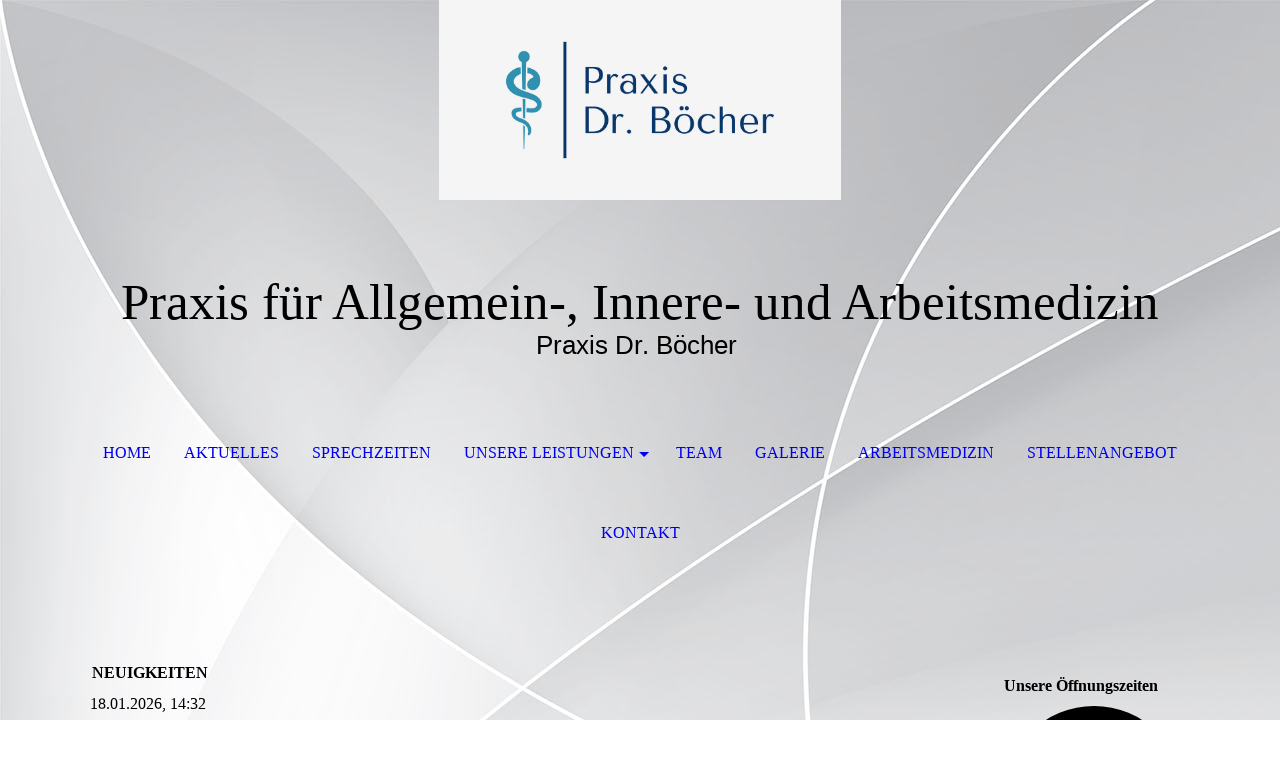

--- FILE ---
content_type: text/html; charset=utf-8
request_url: https://gp-trippstadt.de/Aktuelles/
body_size: 49162
content:
<!DOCTYPE html><html lang="de"><head><meta http-equiv="Content-Type" content="text/html; charset=UTF-8"><title>GP-Trippstadt - Aktuelles</title><meta name="keywords" content="Gesundheitswesen, Arztpraxis, Trippstadt, Arzt,  Allgemeinmedizin, Internist, Arbeitsmedizin, Reisemedizin, Geriatrie"><link href="https://gp-trippstadt.de/Aktuelles/" rel="canonical"><meta content="GP-Trippstadt - Aktuelles" property="og:title"><meta content="website" property="og:type"><meta content="https://gp-trippstadt.de/Aktuelles/" property="og:url"><meta content="https://gp-trippstadt.de/.cm4all/uproc.php/0/Original_1.png" property="og:image"/><script>
              window.beng = window.beng || {};
              window.beng.env = {
                language: "en",
                country: "US",
                mode: "deploy",
                context: "page",
                pageId: "000004955451",
                pageLanguage: "de",
                skeletonId: "",
                scope: "1934927",
                isProtected: false,
                navigationText: "Aktuelles",
                instance: "1",
                common_prefix: "https://strato-editor.com",
                design_common: "https://strato-editor.com/beng/designs/",
                design_template: "sys/cm_dh_072",
                path_design: "https://strato-editor.com/beng/designs/data/sys/cm_dh_072/",
                path_res: "https://strato-editor.com/res/",
                path_bengres: "https://strato-editor.com/beng/res/",
                masterDomain: "",
                preferredDomain: "",
                preprocessHostingUri: function(uri) {
                  
                    return uri || "";
                  
                },
                hideEmptyAreas: true
              };
            </script><script xmlns="http://www.w3.org/1999/xhtml" src="https://strato-editor.com/cm4all-beng-proxy/beng-proxy.js"></script><link xmlns="http://www.w3.org/1999/xhtml" rel="stylesheet" href="https://strato-editor.com/.cm4all/e/static/3rdparty/font-awesome/css/font-awesome.min.css"></link><link rel="stylesheet" type="text/css" href="https://strato-editor.com/.cm4all/res/static/libcm4all-js-widget/3.89.7/css/widget-runtime.css" />
<link rel="stylesheet" type="text/css" href="https://strato-editor.com/.cm4all/res/static/beng-editor/5.3.138/css/deploy.css" />
<link rel="stylesheet" type="text/css" href="https://strato-editor.com/.cm4all/res/static/libcm4all-js-widget/3.89.7/css/slideshow-common.css" />
<script src="https://strato-editor.com/.cm4all/res/static/jquery-1.7/jquery.js"></script><script src="https://strato-editor.com/.cm4all/res/static/prototype-1.7.3/prototype.js"></script><script src="https://strato-editor.com/.cm4all/res/static/jslib/1.4.1/js/legacy.js"></script><script src="https://strato-editor.com/.cm4all/res/static/libcm4all-js-widget/3.89.7/js/widget-runtime.js"></script>
<script src="https://strato-editor.com/.cm4all/res/static/libcm4all-js-widget/3.89.7/js/slideshow-common.js"></script>
<script src="https://strato-editor.com/.cm4all/res/static/beng-editor/5.3.138/js/deploy.js"></script>
<script type="text/javascript" src="https://strato-editor.com/.cm4all/uro/assets/js/uro-min.js"></script><meta name="viewport" content="width=device-width, initial-scale=1"><link rel="stylesheet" type="text/css" href="https://strato-editor.com/.cm4all/designs/static/sys/cm_dh_072/1769040034.9767218/css/main.css"><link rel="stylesheet" type="text/css" href="https://strato-editor.com/.cm4all/designs/static/sys/cm_dh_072/1769040034.9767218/css/responsive.css"><link rel="stylesheet" type="text/css" href="https://strato-editor.com/.cm4all/designs/static/sys/cm_dh_072/1769040034.9767218/css/cm-templates-global-style.css"><script type="text/javascript" language="javascript" src="https://strato-editor.com/.cm4all/designs/static/sys/cm_dh_072/1769040034.9767218/js/fix_sidebar.js"></script><script type="text/javascript" language="javascript" src="https://strato-editor.com/.cm4all/designs/static/sys/cm_dh_072/1769040034.9767218/js/effects.js"></script><script type="text/javascript" language="javascript" src="https://strato-editor.com/.cm4all/designs/static/sys/cm_dh_072/1769040034.9767218/js/cm-templates-global-script.js"></script><!--$Id: template.xsl 1832 2012-03-01 10:37:09Z dominikh $--><link href="/.cm4all/handler.php/vars.css?v=20260118134320" type="text/css" rel="stylesheet"><style type="text/css">.cm-logo {background-image: url("/.cm4all/uproc.php/0/.Original_1.png/picture-1200?_=181e8189c80");
        background-position: 50% 50%;
background-size: 35% auto;
background-repeat: no-repeat;
      }</style><script type="text/javascript">window.cmLogoWidgetId = "STRATP_cm4all_com_widgets_Logo_34629901";
            window.cmLogoGetCommonWidget = function (){
                return new cm4all.Common.Widget({
            base    : "/Aktuelles/index.php/",
            session : "",
            frame   : "",
            path    : "STRATP_cm4all_com_widgets_Logo_34629901"
        })
            };
            window.logoConfiguration = {
                "cm-logo-x" : "50%",
        "cm-logo-y" : "50%",
        "cm-logo-v" : "2.0",
        "cm-logo-w" : "35%",
        "cm-logo-h" : "auto",
        "cm-logo-di" : "sys/cm_dh_072",
        "cm-logo-u" : "uro-service://",
        "cm-logo-k" : "%7B%22ticket%22%3A%22%22%2C%22serviceId%22%3A%220%22%2C%22locale%22%3A%22%22%2C%22path%22%3A%22%2F%22%2C%22name%22%3A%22Original_1.png%22%2C%22origin%22%3A%22list%22%2C%22type%22%3A%22image%2Fpng%22%2C%22size%22%3A%22630200%22%2C%22width%22%3A%225000%22%2C%22height%22%3A%225000%22%2C%22duration%22%3A%22%22%2C%22rotation%22%3A%22%22%2C%22task%22%3A%22none%22%2C%22progress%22%3A%22none%22%2C%22result%22%3A%22ok%22%2C%22source%22%3A%22%22%2C%22start%22%3A%22181e8189c80%22%2C%22now%22%3A%22185a1d7beb5%22%2C%22_folder%22%3Atrue%2C%22_hidden%22%3Afalse%2C%22_hash%22%3A%2286625972%22%2C%22_update%22%3A0%2C%22_media%22%3A%22image%22%2C%22_extension%22%3A%22%22%2C%22_xlate%22%3A%22Original_1.png%22%2C%22_index%22%3A1%2C%22_selected%22%3Atrue%7D",
        "cm-logo-bc" : "",
        "cm-logo-ln" : "/Home/index.php/",
        "cm-logo-ln$" : "home",
        "cm-logo-hi" : false
        ,
        _logoBaseUrl : "uro-service:\/\/",
        _logoPath : "%7B%22ticket%22%3A%22%22%2C%22serviceId%22%3A%220%22%2C%22locale%22%3A%22%22%2C%22path%22%3A%22%2F%22%2C%22name%22%3A%22Original_1.png%22%2C%22origin%22%3A%22list%22%2C%22type%22%3A%22image%2Fpng%22%2C%22size%22%3A%22630200%22%2C%22width%22%3A%225000%22%2C%22height%22%3A%225000%22%2C%22duration%22%3A%22%22%2C%22rotation%22%3A%22%22%2C%22task%22%3A%22none%22%2C%22progress%22%3A%22none%22%2C%22result%22%3A%22ok%22%2C%22source%22%3A%22%22%2C%22start%22%3A%22181e8189c80%22%2C%22now%22%3A%22185a1d7beb5%22%2C%22_folder%22%3Atrue%2C%22_hidden%22%3Afalse%2C%22_hash%22%3A%2286625972%22%2C%22_update%22%3A0%2C%22_media%22%3A%22image%22%2C%22_extension%22%3A%22%22%2C%22_xlate%22%3A%22Original_1.png%22%2C%22_index%22%3A1%2C%22_selected%22%3Atrue%7D"
        };
            jQuery(document).ready(function() {
                var href = (beng.env.mode == "deploy" ? "/" : "/Home/index.php/");
                jQuery(".cm-logo").wrap("<a style='text-decoration: none;' href='" + href + "'></a>");
            });
            
          jQuery(document).ready(function() {
            var logoElement = jQuery(".cm-logo");
            logoElement.attr("role", "img");
            logoElement.attr("tabindex", "0");
            logoElement.attr("aria-label", "logo");
          });
        </script><link rel="shortcut icon" type="image/png" href="/.cm4all/sysdb/favicon/icon-32x32_80b89ed.png"/><link rel="shortcut icon" sizes="196x196" href="/.cm4all/sysdb/favicon/icon-196x196_80b89ed.png"/><link rel="apple-touch-icon" sizes="180x180" href="/.cm4all/sysdb/favicon/icon-180x180_80b89ed.png"/><link rel="apple-touch-icon" sizes="120x120" href="/.cm4all/sysdb/favicon/icon-120x120_80b89ed.png"/><link rel="apple-touch-icon" sizes="152x152" href="/.cm4all/sysdb/favicon/icon-152x152_80b89ed.png"/><link rel="apple-touch-icon" sizes="76x76" href="/.cm4all/sysdb/favicon/icon-76x76_80b89ed.png"/><meta name="msapplication-square70x70logo" content="/.cm4all/sysdb/favicon/icon-70x70_80b89ed.png"/><meta name="msapplication-square150x150logo" content="/.cm4all/sysdb/favicon/icon-150x150_80b89ed.png"/><meta name="msapplication-square310x310logo" content="/.cm4all/sysdb/favicon/icon-310x310_80b89ed.png"/><link rel="shortcut icon" type="image/png" href="/.cm4all/sysdb/favicon/icon-48x48_80b89ed.png"/><link rel="shortcut icon" type="image/png" href="/.cm4all/sysdb/favicon/icon-96x96_80b89ed.png"/><style id="cm_table_styles"></style><style id="cm_background_queries">            @media(min-width: 100px), (min-resolution: 72dpi), (-webkit-min-device-pixel-ratio: 1) {.cm-background{background-image:url("/.cm4all/uproc.php/1500/backgrounds/.bif_47997575_cm-a_trans.png/picture-200?_=19beb695fae");}}@media(min-width: 100px), (min-resolution: 144dpi), (-webkit-min-device-pixel-ratio: 2) {.cm-background{background-image:url("/.cm4all/uproc.php/1500/backgrounds/.bif_47997575_cm-a_trans.png/picture-400?_=19beb695fae");}}@media(min-width: 200px), (min-resolution: 72dpi), (-webkit-min-device-pixel-ratio: 1) {.cm-background{background-image:url("/.cm4all/uproc.php/1500/backgrounds/.bif_47997575_cm-a_trans.png/picture-400?_=19beb695fae");}}@media(min-width: 200px), (min-resolution: 144dpi), (-webkit-min-device-pixel-ratio: 2) {.cm-background{background-image:url("/.cm4all/uproc.php/1500/backgrounds/.bif_47997575_cm-a_trans.png/picture-800?_=19beb695fae");}}@media(min-width: 400px), (min-resolution: 72dpi), (-webkit-min-device-pixel-ratio: 1) {.cm-background{background-image:url("/.cm4all/uproc.php/1500/backgrounds/.bif_47997575_cm-a_trans.png/picture-800?_=19beb695fae");}}@media(min-width: 400px), (min-resolution: 144dpi), (-webkit-min-device-pixel-ratio: 2) {.cm-background{background-image:url("/.cm4all/uproc.php/1500/backgrounds/.bif_47997575_cm-a_trans.png/picture-1200?_=19beb695fae");}}@media(min-width: 600px), (min-resolution: 72dpi), (-webkit-min-device-pixel-ratio: 1) {.cm-background{background-image:url("/.cm4all/uproc.php/1500/backgrounds/.bif_47997575_cm-a_trans.png/picture-1200?_=19beb695fae");}}@media(min-width: 600px), (min-resolution: 144dpi), (-webkit-min-device-pixel-ratio: 2) {.cm-background{background-image:url("/.cm4all/uproc.php/1500/backgrounds/.bif_47997575_cm-a_trans.png/picture-1600?_=19beb695fae");}}@media(min-width: 800px), (min-resolution: 72dpi), (-webkit-min-device-pixel-ratio: 1) {.cm-background{background-image:url("/.cm4all/uproc.php/1500/backgrounds/.bif_47997575_cm-a_trans.png/picture-1600?_=19beb695fae");}}@media(min-width: 800px), (min-resolution: 144dpi), (-webkit-min-device-pixel-ratio: 2) {.cm-background{background-image:url("/.cm4all/uproc.php/1500/backgrounds/.bif_47997575_cm-a_trans.png/picture-2600?_=19beb695fae");}}
</style><script type="application/x-cm4all-cookie-consent" data-code=""></script></head><body ondrop="return false;" class=" device-desktop cm-deploy cm-deploy-342 cm-deploy-4x"><div class="cm-background" data-cm-qa-bg="image"></div><div class="cm-background-video" data-cm-qa-bg="video"></div><div class="cm-background-effects" data-cm-qa-bg="effect"></div><div class="cm-templates-container"><div class="cm-kv-0" id="keyvisual"></div><header class="head_wrapper blur"><div class="wrapper_empty cm_can_be_empty"><div class="logo_wrapper cm-templates-logo-wrapper cm_can_be_empty"><div class="cm-logo cm_can_be_empty" id="logo"> </div></div><hr class="trennlinie line_logo small"><div class="title_wrapper cm_can_be_empty" id="title_wrapper"><div class="title cm_can_be_empty cm-templates-heading__title" id="title" style="">Praxis für Allgemein-, Innere- und Arbeitsmedizin</div><div class="subtitle cm_can_be_empty cm-templates-heading__subtitle" id="subtitle" style=""><span style="font-family: Tahoma, Geneva, sans-serif;"><span style="font-size: 28px;"> </span><span style="font-size: 30px;">Praxis Dr. Böcher </span><span style="font-size: 26px;"> </span></span><br></div></div></div><hr class="trennlinie medium line_title"><nav class="navigation_wrapper cm-templates-navigation--main" id="cm_navigation"><a href="javascript:void(0);" class="toggle_navigation btn" onclick="jQuery('#cm_navigation').toggleClass('open_navigation');"><i class="icon-th" id="asdf"></i></a><ul id="cm_mainnavigation"><li id="cm_navigation_pid_4955454"><a title="Home" href="/Home/" class="cm_anchor">Home</a></li><li id="cm_navigation_pid_4955451" class="cm_current"><a title="Aktuelles" href="/Aktuelles/" class="cm_anchor">Aktuelles</a></li><li id="cm_navigation_pid_4959613"><a title="Sprechzeiten" href="/Sprechzeiten/" class="cm_anchor">Sprechzeiten</a></li><li id="cm_navigation_pid_4955452" class="cm_has_subnavigation"><a title="Unsere Leistungen" href="/Unsere-Leistungen/" class="cm_anchor">Unsere Leistungen</a><ul class="cm_subnavigation" id="cm_subnavigation_pid_4955452"><li id="cm_navigation_pid_4955479" class="cm_has_subnavigation"><a title="Leistungen" href="/Unsere-Leistungen/Leistungen/" class="cm_anchor">Leistungen</a><ul class="cm_subnavigation" id="cm_subnavigation_pid_4955479"><li id="cm_navigation_pid_4962886"><a title="Kassenleistungen" href="/Unsere-Leistungen/Leistungen/Kassenleistungen/" class="cm_anchor">Kassenleistungen</a></li><li id="cm_navigation_pid_4962915"><a title="IGeL (Wunschleistungen)" href="/IGel/" class="cm_anchor">IGeL (Wunschleistungen)</a></li><li id="cm_navigation_pid_6928205"><a title="Diagnostik" href="/Unsere-Leistungen/Leistungen/Diagnostik/" class="cm_anchor">Diagnostik</a></li></ul></li></ul></li><li id="cm_navigation_pid_4955453"><a title="Team" href="/Team/" class="cm_anchor">Team</a></li><li id="cm_navigation_pid_5402134"><a title="Galerie" href="/Galerie/" class="cm_anchor">Galerie</a></li><li id="cm_navigation_pid_4962953"><a title="Arbeitsmedizin" href="/Arbeitsmedizin/" class="cm_anchor">Arbeitsmedizin</a></li><li id="cm_navigation_pid_5275846"><a title="Stellenangebot" href="/Stellenangebot/" class="cm_anchor">Stellenangebot</a></li><li id="cm_navigation_pid_4955450"><a title="Kontakt" href="/Kontakt/" class="cm_anchor">Kontakt</a></li></ul></nav></header><hr class="trennlinie big nose"><div class="content_wrapper cm-template-content shadow"><div class="main_wrapper"><main class="content_main_dho cm-template-content__main cm-templates-text" data-cm-hintable="yes"><p><br></p><div class="clearFloating" style="clear:both;height: 0px; width: auto;"></div><div id="widgetcontainer_STRATP_cm4all_com_widgets_News_34630219" class="
				    cm_widget_block
					cm_widget cm4all_com_widgets_News cm_widget_block_center" style="width:100%; max-width:100%; "><div class="cm_widget_anchor"><a name="STRATP_cm4all_com_widgets_News_34630219" id="widgetanchor_STRATP_cm4all_com_widgets_News_34630219"><!--cm4all.com.widgets.News--></a></div><div><table width="100%"><tbody><tr><td style="vertical-align:top; text-align: left"><h2 class="cm-h1">NEUIGKEITEN</h2></td></tr></tbody></table><p>18.01.2026, 14:32</p><h2>Qigong und Koordinationstraining</h2><p><b>„Mach mit, bleib fit!“ - Bewegung für Körper und Geist</b>   8 Vormittage a`60 Minuten. Kosten: 80€. Beginn Dienstags ab 20.01.2026 im Kath. Pfarr und Jugendheim Trippstadt: Jeweils von 9.00 -10.00 Uhr: ...&nbsp;&nbsp;&nbsp;<a href="/Aktuelles/index.php/;focus=STRATP_cm4all_com_widgets_News_34630219&amp;path=?m=d&amp;a=20250126143258-1318&amp;cp=1#STRATP_cm4all_com_widgets_News_34630219"   >mehr</a></p><br /><p>14.09.2025, 18:50</p><h2>Die ePA (elektronische Patientenakte)  ist da!  - spätestens Oktober 2025 Pflicht für alle Praxen</h2><p>Liebe Patientinnen, liebe Patienten,  die Einführung der elektronischen Patientenakte (ePA) ist in vollem Gange. Die gesetzlichen Krankenkassen haben für alle Versicherten, die nicht widersprochen haben,...&nbsp;&nbsp;&nbsp;<a href="/Aktuelles/index.php/;focus=STRATP_cm4all_com_widgets_News_34630219&amp;path=?m=d&amp;a=20250518185033-5243&amp;cp=1#STRATP_cm4all_com_widgets_News_34630219"   >mehr</a></p><br /><p>14.09.2025, 13:15</p><h2>RSV Impfungen für Risikopersonen empfohlen - Kassenleistung</h2><p>Liebe Patientinnen und Patienten, alle gesetzlich Versicherten, die zu den unten genannten Risikopersonen gehören, haben ab sofort einen umfassenden Anspruch auf die RSV-Impfung zulasten der gesetzlichen...&nbsp;&nbsp;&nbsp;<a href="/Aktuelles/index.php/;focus=STRATP_cm4all_com_widgets_News_34630219&amp;path=?m=d&amp;a=20250914131533-6283&amp;cp=1#STRATP_cm4all_com_widgets_News_34630219"   >mehr</a></p><br /><p>11.08.2024, 14:54</p><h2>Personal -Ärzte</h2><p>Erfreulicherweise ist es uns gelungen, das ärztliche Team zu erweitern:  Frau Dr.med. Gabriele Eisenbarth verstärkt neben Frau Jill Wagner seit Februar 2024 das Team als angestellte Ärztin in Teilzeit. Frau...&nbsp;&nbsp;&nbsp;<a href="/Aktuelles/index.php/;focus=STRATP_cm4all_com_widgets_News_34630219&amp;path=?m=d&amp;a=20240811145433-4249&amp;cp=1#STRATP_cm4all_com_widgets_News_34630219"   >mehr</a></p><br /><p>02.03.2024, 14:04</p><h2>Das eRezept  - was ist zu beachten?</h2><p>Seit dem 1. Januar 2024 ist das elektronische Rezept (eRezept) für gesetzlich Krankenversicherte Pflicht für alle verordnenden Ärztinnen und Ärzte. Privatversicherte erhalten die Verordnungen wie gewohnt auf...&nbsp;&nbsp;&nbsp;<a href="/Aktuelles/index.php/;focus=STRATP_cm4all_com_widgets_News_34630219&amp;path=?m=d&amp;a=20240114140456-660&amp;cp=1#STRATP_cm4all_com_widgets_News_34630219"   >mehr</a></p><br /><p>02.01.2024, 10:27</p><h2>Maßnahmen zum Schutz vor Corona, Grippe u.a. Atemwegsinfekten</h2><p>Corona / Grippe / Atemwegsinfekte:  Es besteht generell keine Maskenpflicht in der Praxis.  Ausnahme: Patienten mit einer Atemwegsinfektion müssen weiterhin Maske tragen (FFP2 - oder OP-Maske) Bei...&nbsp;&nbsp;&nbsp;<a href="/Aktuelles/index.php/;focus=STRATP_cm4all_com_widgets_News_34630219&amp;path=?m=d&amp;a=20240511102746-6630&amp;cp=1#STRATP_cm4all_com_widgets_News_34630219"   >mehr</a></p><br /><table width="100%"><tbody><tr><td style="text-align:left" width="100" /><td /><td style="text-align:right" width="100" /></tr></tbody></table></div><br /><br /></div><div id="cm_bottom_clearer" style="clear: both;" contenteditable="false"></div></main><div class="sidebar_wrapper cm-templates-sidebar-wrapper cm_can_be_empty"><aside class="sidebar cm_can_be_empty" id="widgetbar_site_1" data-cm-hintable="yes"><p><br></p><div id="widgetcontainer_STRATP_com_cm4all_wdn_OpeningHours_34630569" class="
				    cm_widget_block
					cm_widget com_cm4all_wdn_OpeningHours cm_widget_block_center" style="width:100%; max-width:100%; "><div class="cm_widget_anchor"><a name="STRATP_com_cm4all_wdn_OpeningHours_34630569" id="widgetanchor_STRATP_com_cm4all_wdn_OpeningHours_34630569"><!--com.cm4all.wdn.OpeningHours--></a></div><script type="text/javascript">
window.cm4all.widgets.register( '/Aktuelles/index.php/', '', '', 'STRATP_com_cm4all_wdn_OpeningHours_34630569');
</script>
		<script type="text/javascript">
	(function() {

		var links = ["@\/css\/show2.min.css?version=24.css"];
		for( var i=0; i<links.length; i++) {
			if( links[i].indexOf( '@')==0) {
				links[i] = "/.cm4all/widgetres.php/com.cm4all.wdn.OpeningHours/" + links[i].substring( 2);
			} else if( links[i].indexOf( '/')!=0) {
				links[i] = window.cm4all.widgets[ 'STRATP_com_cm4all_wdn_OpeningHours_34630569'].url( links[i]);
			}
		}
		cm4all.Common.loadCss( links);

		var scripts = [];
		for( var i=0; i<scripts.length; i++) {
			if( scripts[i].indexOf( '@')==0) {
				scripts[i] = "/.cm4all/widgetres.php/com.cm4all.wdn.OpeningHours/" + scripts[i].substring( 2);
			} else if( scripts[i].indexOf( '/')!=0) {
				scripts[i] = window.cm4all.widgets[ 'STRATP_com_cm4all_wdn_OpeningHours_34630569'].url( scripts[i]);
			}
		}

		var deferred = jQuery.Deferred();
		window.cm4all.widgets[ 'STRATP_com_cm4all_wdn_OpeningHours_34630569'].ready = (function() {
			var ready = function ready( handler) {
				deferred.done( handler);
			};
			return deferred.promise( ready);
		})();
		cm4all.Common.requireLibrary( scripts, function() {
			deferred.resolveWith( window.cm4all.widgets[ 'STRATP_com_cm4all_wdn_OpeningHours_34630569']);
		});
	})();
</script><div id="C_STRATP_com_cm4all_wdn_OpeningHours_34630569__" class="cm-widget_openinghours_2 cm-w_oh-hs">
      <h3>Unsere Öffnungszeiten</h3>
  
      <div class="cm-w_oh-status">
      <strong>
        <svg class="cm-w_oh-icon" xmlns="http://www.w3.org/2000/svg" viewBox="0 0 512 512"><!--!Font Awesome Free 6.5.2 by @fontawesome - https://fontawesome.com License - https://fontawesome.com/license/free Copyright 2024 Fonticons, Inc.--><path d="M464 256A208 208 0 1 1 48 256a208 208 0 1 1 416 0zM0 256a256 256 0 1 0 512 0A256 256 0 1 0 0 256zM232 120V256c0 8 4 15.5 10.7 20l96 64c11 7.4 25.9 4.4 33.3-6.7s4.4-25.9-6.7-33.3L280 243.2V120c0-13.3-10.7-24-24-24s-24 10.7-24 24z"/></svg>
        jetzt geschlossen      </strong>
    </div>
  
  
  <div class="cm-w_oh-times cm-w_oh-format24 cm-w_oh-vertical" itemscope itemtype="http://schema.org/LocalBusiness">
          <div class="
        cm-w_oh-day
        "
      >
        <div class="cm-w_oh-name"><strong>Montag</strong></div><div class="cm-w_oh-time">
                      <div class="cm-w_oh-time1"
              itemprop="openingHours" datetime="Mo 07:45-12:30"            >
              <span class="cm-w_oh-h">7</span>:<span class="cm-w_oh-m">45</span><span class="cm-w_oh-dash">&ndash;</span><span class="cm-w_oh-h">12</span>:<span class="cm-w_oh-m">30</span>            </div>
                      <div class="cm-w_oh-time2"
              itemprop="openingHours" datetime="Mo 14:00-17:00"            >
              <span class="cm-w_oh-h">14</span>:<span class="cm-w_oh-m">00</span><span class="cm-w_oh-dash">&ndash;</span><span class="cm-w_oh-h">17</span>:<span class="cm-w_oh-m">00</span>            </div>
                  </div>
      </div>
          <div class="
        cm-w_oh-day
        "
      >
        <div class="cm-w_oh-name"><strong>Dienstag</strong></div><div class="cm-w_oh-time">
                      <div class="cm-w_oh-time1"
              itemprop="openingHours" datetime="Tu 07:45-12:30"            >
              <span class="cm-w_oh-h">7</span>:<span class="cm-w_oh-m">45</span><span class="cm-w_oh-dash">&ndash;</span><span class="cm-w_oh-h">12</span>:<span class="cm-w_oh-m">30</span>            </div>
                      <div class="cm-w_oh-time2"
              itemprop="openingHours" datetime="Tu 14:00-17:00"            >
              <span class="cm-w_oh-h">14</span>:<span class="cm-w_oh-m">00</span><span class="cm-w_oh-dash">&ndash;</span><span class="cm-w_oh-h">17</span>:<span class="cm-w_oh-m">00</span>            </div>
                  </div>
      </div>
          <div class="
        cm-w_oh-day
        "
      >
        <div class="cm-w_oh-name"><strong>Mittwoch</strong></div><div class="cm-w_oh-time">
                      <div class="cm-w_oh-time1"
              itemprop="openingHours" datetime="We 07:45-13:00"            >
              <span class="cm-w_oh-h">7</span>:<span class="cm-w_oh-m">45</span><span class="cm-w_oh-dash">&ndash;</span><span class="cm-w_oh-h">13</span>:<span class="cm-w_oh-m">00</span>            </div>
                      <div class="cm-w_oh-time2"
                          >
              <span class="cm-w_oh-text">nachmittags geschlossen</span>            </div>
                  </div>
      </div>
          <div class="
        cm-w_oh-day
        "
      >
        <div class="cm-w_oh-name"><strong>Donnerstag</strong></div><div class="cm-w_oh-time">
                      <div class="cm-w_oh-time1"
              itemprop="openingHours" datetime="Th 07:45-12:30"            >
              <span class="cm-w_oh-h">7</span>:<span class="cm-w_oh-m">45</span><span class="cm-w_oh-dash">&ndash;</span><span class="cm-w_oh-h">12</span>:<span class="cm-w_oh-m">30</span>            </div>
                      <div class="cm-w_oh-time2"
              itemprop="openingHours" datetime="Th 14:00-17:00"            >
              <span class="cm-w_oh-h">14</span>:<span class="cm-w_oh-m">00</span><span class="cm-w_oh-dash">&ndash;</span><span class="cm-w_oh-h">17</span>:<span class="cm-w_oh-m">00</span>            </div>
                  </div>
      </div>
          <div class="
        cm-w_oh-day
        cm-w_oh-today"
      >
        <div class="cm-w_oh-name"><strong>Freitag</strong></div><div class="cm-w_oh-time">
                      <div class="cm-w_oh-time1"
              itemprop="openingHours" datetime="Fr 07:45-13:00"            >
              <span class="cm-w_oh-h">7</span>:<span class="cm-w_oh-m">45</span><span class="cm-w_oh-dash">&ndash;</span><span class="cm-w_oh-h">13</span>:<span class="cm-w_oh-m">00</span>            </div>
                      <div class="cm-w_oh-time2"
                          >
              <span class="cm-w_oh-text">nachmittags geschlossen</span>            </div>
                  </div>
      </div>
          <div class="
        cm-w_oh-day
        "
      >
        <div class="cm-w_oh-name"><strong>Samstag</strong></div><div class="cm-w_oh-time">
                      <div class="cm-w_oh-time1"
                          >
              <span class="cm-w_oh-text">geschlossen - Bereitschaftszentrale Tel.: 116117</span>            </div>
                      <div class="cm-w_oh-time2"
                          >
                          </div>
                  </div>
      </div>
          <div class="
        cm-w_oh-day
        "
      >
        <div class="cm-w_oh-name"><strong>Sonntag</strong></div><div class="cm-w_oh-time">
                      <div class="cm-w_oh-time1"
                          >
              <span class="cm-w_oh-text">geschlossen - Bereitschaftszentrale Tel.: 116117</span>            </div>
                      <div class="cm-w_oh-time2"
                          >
                          </div>
                  </div>
      </div>
      </div>

      <div class="cm-w_oh-info">
      Vereinbaren Sie einen Termin unter Tel. Nr. 06306 1206      </div>
  
  <div class="cm-w_oh-expander">
    <svg class="cm-w_oh-icon" xmlns="http://www.w3.org/2000/svg" viewBox="0 0 448 512"><!--!Font Awesome Free 6.5.2 by @fontawesome - https://fontawesome.com License - https://fontawesome.com/license/free Copyright 2024 Fonticons, Inc.--><path d="M201.4 374.6c12.5 12.5 32.8 12.5 45.3 0l160-160c12.5-12.5 12.5-32.8 0-45.3s-32.8-12.5-45.3 0L224 306.7 86.6 169.4c-12.5-12.5-32.8-12.5-45.3 0s-12.5 32.8 0 45.3l160 160z"/></svg>
  </div>
</div>

<script>
  (function () {
    'use strict';

    var widgetContainer = document.querySelector('#C_STRATP_com_cm4all_wdn_OpeningHours_34630569__:not([data-widget-adapted])');
    if (widgetContainer) {
      widgetContainer.addEventListener('click', function(event) {
        var target = event.target;
        var expander = widgetContainer.querySelector('.cm-w_oh-expander');
        if(expander && expander.contains(target)) {
          widgetContainer.classList.toggle('cm-w_oh-expand');
        }
      });
      widgetContainer.setAttribute('data-widget-adapted', true); // mark adapted widget
    }
  }());
</script>
</div><p><br></p><div id="widgetcontainer_STRATP_cm4all_com_widgets_Scroller_34647487" class="
				    cm_widget_block
					cm_widget cm4all_com_widgets_Scroller cm_widget_block_center" style="width:100%; max-width:100%; "><div class="cm_widget_anchor"><a name="STRATP_cm4all_com_widgets_Scroller_34647487" id="widgetanchor_STRATP_cm4all_com_widgets_Scroller_34647487"><!--cm4all.com.widgets.Scroller--></a></div><script type="text/javascript">/* <![CDATA[ */ 
				//	debugger;
				(function() {
				window.scrollerData = window.scrollerData || {};
				var id = "STRATP_cm4all_com_widgets_Scroller_34647487";

				if (!window.scrollerData[id]) { 
					window.scrollerData[id] = {config:{}, data:[]};
				}
				var scroller = window.scrollerData[id];

				scroller.config = {speed:30, step:1, format:"p", link:"internal"};
				scroller.data   = [{id:'1', text:'Bitte%20beachten%20Sie%20die%20aktuellen%20Praxis%20-%20Informationen%20', url:'@@page.href(pid_4959613)'}];
                
				if (scroller.data.length == 1) {
					var data = scroller.data[0];
					data.url = "/Sprechzeiten/index.php/";

					if (data.text == ""){
						data.text = "Sie haben das Ticker-Widget noch nicht konfiguriert.";
					}
				}
			})();
			/* ]]> */</script><script type="text/javascript">
			//	<!--
			Common.log("Scroller:");

			(new function() {
				window.scroller = window.scroller || {};

				var commonWidget = new Common.Widget({
					base    : "/Aktuelles/index.php/",
					session : "",
					frame   : "",
					path    : "STRATP_cm4all_com_widgets_Scroller_34647487"
				});

				var libraryLoaded = function() {
					var id = "STRATP_cm4all_com_widgets_Scroller_34647487";

					Common.log("libraryLoaded: create scroller with id " + id);

					if (window.scroller[id]) {
						//	Common.log("scroller : " + id + " exists");
						window.scroller[id].clear();
					}

					//	fix to solve timing issues

					jQuery(document).ready(function() {
						window.scroller[id] = new Scroller(id);
					});
				};

				Common.loadCss("/.cm4all/widgetres.php/cm4all.com.widgets.Scroller//scroller.css");

				Common.requireLibrary(
					[
						"/.cm4all/widgetres.php/cm4all.com.widgets.Scroller//scroller.js",
					],

					libraryLoaded
				);
			}());
		//	--></script><div class="scroller-container"><div class="scroller-box" id="scroller_STRATP_cm4all_com_widgets_Scroller_34647487"> </div></div></div><p><br></p><p> </p><div id="widgetcontainer_STRATP_com_cm4all_wdn_Button_36015530" class="
				    cm_widget_block
					cm_widget com_cm4all_wdn_Button cm_widget_block_center" style="width:100%; max-width:100%; "><div class="cm_widget_anchor"><a name="STRATP_com_cm4all_wdn_Button_36015530" id="widgetanchor_STRATP_com_cm4all_wdn_Button_36015530"><!--com.cm4all.wdn.Button--></a></div><script type="text/javascript">
window.cm4all.widgets.register( '/Aktuelles/index.php/', '', '', 'STRATP_com_cm4all_wdn_Button_36015530');
</script>
		<script type="text/javascript">
	(function() {

		var links = ["@\/css\/show.min.css?v=15.css"];
		for( var i=0; i<links.length; i++) {
			if( links[i].indexOf( '@')==0) {
				links[i] = "/.cm4all/widgetres.php/com.cm4all.wdn.Button/" + links[i].substring( 2);
			} else if( links[i].indexOf( '/')!=0) {
				links[i] = window.cm4all.widgets[ 'STRATP_com_cm4all_wdn_Button_36015530'].url( links[i]);
			}
		}
		cm4all.Common.loadCss( links);

		var scripts = [];
		for( var i=0; i<scripts.length; i++) {
			if( scripts[i].indexOf( '@')==0) {
				scripts[i] = "/.cm4all/widgetres.php/com.cm4all.wdn.Button/" + scripts[i].substring( 2);
			} else if( scripts[i].indexOf( '/')!=0) {
				scripts[i] = window.cm4all.widgets[ 'STRATP_com_cm4all_wdn_Button_36015530'].url( scripts[i]);
			}
		}

		var deferred = jQuery.Deferred();
		window.cm4all.widgets[ 'STRATP_com_cm4all_wdn_Button_36015530'].ready = (function() {
			var ready = function ready( handler) {
				deferred.done( handler);
			};
			return deferred.promise( ready);
		})();
		cm4all.Common.requireLibrary( scripts, function() {
			deferred.resolveWith( window.cm4all.widgets[ 'STRATP_com_cm4all_wdn_Button_36015530']);
		});
	})();
</script>    <a
      class="cm-widget-button_2 cm-w_btn-hover-invert "
      id="C_STRATP_com_cm4all_wdn_Button_36015530__-base"
       href="/Kontakt/Kontaktanfrage/index.php/"     style="
      border-radius: 45px;border-color: rgba(8,55,107,1);background-color: rgba(8,55,107,1);padding: 10px 15px;width: 230px;font-size: 16px;;    "
    onMouseOut="this.style.backgroundColor='rgba(8,55,107,1)';this.firstElementChild.style.color='rgba(255,255,255,1)';"onMouseOver="this.style.backgroundColor='rgba(255,255,255,1)';this.firstElementChild.style.color='rgba(8,55,107,1)';"  >
    <span
      style="color: rgba(255,255,255,1);"
    >Kontaktanfrage</span>
  </a>

  
</div><p> </p><div id="widgetcontainer_STRATP_com_cm4all_wdn_Button_34659117" class="
				    cm_widget_block
					cm_widget com_cm4all_wdn_Button cm_widget_block_center" style="width:100%; max-width:100%; "><div class="cm_widget_anchor"><a name="STRATP_com_cm4all_wdn_Button_34659117" id="widgetanchor_STRATP_com_cm4all_wdn_Button_34659117"><!--com.cm4all.wdn.Button--></a></div><script type="text/javascript">
window.cm4all.widgets.register( '/Aktuelles/index.php/', '', '', 'STRATP_com_cm4all_wdn_Button_34659117');
</script>
		<script type="text/javascript">
	(function() {

		var links = ["@\/css\/show.min.css?v=15.css"];
		for( var i=0; i<links.length; i++) {
			if( links[i].indexOf( '@')==0) {
				links[i] = "/.cm4all/widgetres.php/com.cm4all.wdn.Button/" + links[i].substring( 2);
			} else if( links[i].indexOf( '/')!=0) {
				links[i] = window.cm4all.widgets[ 'STRATP_com_cm4all_wdn_Button_34659117'].url( links[i]);
			}
		}
		cm4all.Common.loadCss( links);

		var scripts = [];
		for( var i=0; i<scripts.length; i++) {
			if( scripts[i].indexOf( '@')==0) {
				scripts[i] = "/.cm4all/widgetres.php/com.cm4all.wdn.Button/" + scripts[i].substring( 2);
			} else if( scripts[i].indexOf( '/')!=0) {
				scripts[i] = window.cm4all.widgets[ 'STRATP_com_cm4all_wdn_Button_34659117'].url( scripts[i]);
			}
		}

		var deferred = jQuery.Deferred();
		window.cm4all.widgets[ 'STRATP_com_cm4all_wdn_Button_34659117'].ready = (function() {
			var ready = function ready( handler) {
				deferred.done( handler);
			};
			return deferred.promise( ready);
		})();
		cm4all.Common.requireLibrary( scripts, function() {
			deferred.resolveWith( window.cm4all.widgets[ 'STRATP_com_cm4all_wdn_Button_34659117']);
		});
	})();
</script>    <a
      class="cm-widget-button_2 cm-w_btn-hover-invert "
      id="C_STRATP_com_cm4all_wdn_Button_34659117__-base"
       href="/Kontakt/Rezeptanfrage/index.php/"     style="
      border-radius: 45px;border-color: rgba(8,55,107,1);background-color: rgba(8,55,107,1);padding: 10px 15px;width: 230px;font-size: 16px;;    "
    onMouseOut="this.style.backgroundColor='rgba(8,55,107,1)';this.firstElementChild.style.color='rgba(255,255,255,1)';"onMouseOver="this.style.backgroundColor='rgba(255,255,255,1)';this.firstElementChild.style.color='rgba(8,55,107,1)';"  >
    <span
      style="color: rgba(255,255,255,1);"
    >Rezeptanfrage</span>
  </a>

  
</div><p> </p><p> </p><p><br></p></aside><aside class="sidebar cm_can_be_empty" id="widgetbar_page_1" data-cm-hintable="yes"><p> </p></aside><aside class="sidebar cm_can_be_empty" id="widgetbar_page_2" data-cm-hintable="yes"><p> </p></aside><aside class="sidebar cm_can_be_empty" id="widgetbar_site_2" data-cm-hintable="yes"><p>Praxis Dr. Böcher,  Trippstadt<br></p><p>Hauptstraße 69<br>67705 Trippstadt</p><p><strong>Tel.:</strong> 06306 - 1206<br><strong>Fax:</strong> 06306 - 2214</p><p><strong>Hotline für Rezepte / Überweisungen: </strong><br>06306 - 992 472</p><p><strong>E-Mail:</strong> <br><a href="mailto:gp-trippstadt%40t-online.de?subject=%20&amp;body=%20" class="cm_anchor">gp-trippstadt@t-online.de</a></p><div id="widgetcontainer_STRATP_com_cm4all_wdn_social_SocialBookmark_34636315" class="
				    cm_widget_block
					cm_widget com_cm4all_wdn_social_SocialBookmark cm_widget_block_center" style="width:100%; max-width:100%; "><div class="cm_widget_anchor"><a name="STRATP_com_cm4all_wdn_social_SocialBookmark_34636315" id="widgetanchor_STRATP_com_cm4all_wdn_social_SocialBookmark_34636315"><!--com.cm4all.wdn.social.SocialBookmark--></a></div><a  class="cm4all-cookie-consent"   href="/Aktuelles/index.php/;focus=STRATP_com_cm4all_wdn_social_SocialBookmark_34636315&amp;frame=STRATP_com_cm4all_wdn_social_SocialBookmark_34636315" data-wcid="com.cm4all.wdn.social.SocialBookmark" data-wiid="STRATP_com_cm4all_wdn_social_SocialBookmark_34636315" data-lazy="true" data-thirdparty="true" data-statistics="false" rel="nofollow" data-blocked="true"><!--STRATP_com_cm4all_wdn_social_SocialBookmark_34636315--></a></div><p> </p></aside></div></div></div><div class="scroll_container blur"><a href="javascript:void(0);" class="scrollup" onclick="goToByScroll('.cm-templates-container');"><i class="fa fa-angle-up"></i></a><br><br></div><footer class="cm-templates-footer footer_wrapper blur cm_can_be_empty" id="footer" data-cm-hintable="yes"><p><span class="cm_anchor"><a href="/Impressum/" class="cm_anchor">Impressum</a>      <a href="/Datenschutzerklaerung/" class="cm_anchor">Datenschutzerklärung</a><br></span></p></footer><hr class="trennlinie big line_bottom"><div class="placeholder place_bottom"></div><nav class="navigation_wrapper fixednav blur" id="navigation"><a href="javascript:void(0);" class="toggle_navigation btn" onclick="jQuery('#navigation').toggleClass('open_navigation');"><i class="fa fa-th"></i></a><ul id="mobile_cm_mainnavigation"><li id="mobile_cm_navigation_pid_4955454"><a title="Home" href="/Home/" class="cm_anchor">Home</a></li><li id="mobile_cm_navigation_pid_4955451" class="cm_current"><a title="Aktuelles" href="/Aktuelles/" class="cm_anchor">Aktuelles</a></li><li id="mobile_cm_navigation_pid_4959613"><a title="Sprechzeiten" href="/Sprechzeiten/" class="cm_anchor">Sprechzeiten</a></li><li id="mobile_cm_navigation_pid_4955452" class="cm_has_subnavigation"><a title="Unsere Leistungen" href="/Unsere-Leistungen/" class="cm_anchor">Unsere Leistungen</a><ul class="cm_subnavigation" id="mobile_cm_subnavigation_pid_4955452"><li id="mobile_cm_navigation_pid_4955479" class="cm_has_subnavigation"><a title="Leistungen" href="/Unsere-Leistungen/Leistungen/" class="cm_anchor">Leistungen</a><ul class="cm_subnavigation" id="mobile_cm_subnavigation_pid_4955479"><li id="mobile_cm_navigation_pid_4962886"><a title="Kassenleistungen" href="/Unsere-Leistungen/Leistungen/Kassenleistungen/" class="cm_anchor">Kassenleistungen</a></li><li id="mobile_cm_navigation_pid_4962915"><a title="IGeL (Wunschleistungen)" href="/IGel/" class="cm_anchor">IGeL (Wunschleistungen)</a></li><li id="mobile_cm_navigation_pid_6928205"><a title="Diagnostik" href="/Unsere-Leistungen/Leistungen/Diagnostik/" class="cm_anchor">Diagnostik</a></li></ul></li></ul></li><li id="mobile_cm_navigation_pid_4955453"><a title="Team" href="/Team/" class="cm_anchor">Team</a></li><li id="mobile_cm_navigation_pid_5402134"><a title="Galerie" href="/Galerie/" class="cm_anchor">Galerie</a></li><li id="mobile_cm_navigation_pid_4962953"><a title="Arbeitsmedizin" href="/Arbeitsmedizin/" class="cm_anchor">Arbeitsmedizin</a></li><li id="mobile_cm_navigation_pid_5275846"><a title="Stellenangebot" href="/Stellenangebot/" class="cm_anchor">Stellenangebot</a></li><li id="mobile_cm_navigation_pid_4955450"><a title="Kontakt" href="/Kontakt/" class="cm_anchor">Kontakt</a></li></ul><hr class="trennlinie big nose"></nav></div><div class="cm_widget_anchor"><a name="STRATP_cm4all_com_widgets_CookiePolicy_34629902" id="widgetanchor_STRATP_cm4all_com_widgets_CookiePolicy_34629902"><!--cm4all.com.widgets.CookiePolicy--></a></div><div style="display:none" class="cm-wp-container cm4all-cookie-policy-placeholder-template"><div class="cm-wp-header"><h4 class="cm-wp-header__headline">Externe Inhalte</h4><p class="cm-wp-header__text">Die an dieser Stelle vorgesehenen Inhalte können aufgrund Ihrer aktuellen <a class="cm-wp-header__link" href="#" onclick="openCookieSettings();return false;">Cookie-Einstellungen</a> nicht angezeigt werden.</p></div><div class="cm-wp-content"><div class="cm-wp-content__control"><label aria-checked="false" role="switch" tabindex="0" class="cm-wp-content-switcher"><input tabindex="-1" type="checkbox" class="cm-wp-content-switcher__checkbox" /><span class="cm-wp-content-switcher__label">Drittanbieter-Inhalte</span></label></div><p class="cm-wp-content__text">Diese Webseite bietet möglicherweise Inhalte oder Funktionalitäten an, die von Drittanbietern eigenverantwortlich zur Verfügung gestellt werden. Diese Drittanbieter können eigene Cookies setzen, z.B. um die Nutzeraktivität zu verfolgen oder ihre Angebote zu personalisieren und zu optimieren.</p></div></div><div aria-labelledby="cookieSettingsDialogTitle" role="dialog" style="position: fixed;" class="cm-cookie-container cm-hidden" id="cookieSettingsDialog"><div class="cm-cookie-header"><h4 id="cookieSettingsDialogTitle" class="cm-cookie-header__headline">Cookie-Einstellungen</h4><div autofocus="autofocus" tabindex="0" role="button" class="cm-cookie-header__close-button" title="Schließen"></div></div><div aria-describedby="cookieSettingsDialogContent" class="cm-cookie-content"><p id="cookieSettingsDialogContent" class="cm-cookie-content__text">Diese Webseite verwendet Cookies, um Besuchern ein optimales Nutzererlebnis zu bieten. Bestimmte Inhalte von Drittanbietern werden nur angezeigt, wenn die entsprechende Option aktiviert ist. Die Datenverarbeitung kann dann auch in einem Drittland erfolgen. Weitere Informationen hierzu in der Datenschutzerklärung.</p><div class="cm-cookie-content__controls"><div class="cm-cookie-controls-container"><div class="cm-cookie-controls cm-cookie-controls--essential"><div class="cm-cookie-flex-wrapper"><label aria-details="cookieSettingsEssentialDetails" aria-labelledby="cookieSettingsEssentialLabel" aria-checked="true" role="switch" tabindex="0" class="cm-cookie-switch-wrapper"><input tabindex="-1" id="cookieSettingsEssential" type="checkbox" disabled="disabled" checked="checked" /><span></span></label><div class="cm-cookie-expand-wrapper"><span id="cookieSettingsEssentialLabel">Technisch notwendige</span><div tabindex="0" aria-controls="cookieSettingsEssentialDetails" aria-expanded="false" role="button" class="cm-cookie-content-expansion-button" title="Erweitern / Zuklappen"></div></div></div><div class="cm-cookie-content-expansion-text" id="cookieSettingsEssentialDetails">Diese Cookies sind zum Betrieb der Webseite notwendig, z.B. zum Schutz vor Hackerangriffen und zur Gewährleistung eines konsistenten und der Nachfrage angepassten Erscheinungsbilds der Seite.</div></div><div class="cm-cookie-controls cm-cookie-controls--statistic"><div class="cm-cookie-flex-wrapper"><label aria-details="cookieSettingsStatisticsDetails" aria-labelledby="cookieSettingsStatisticsLabel" aria-checked="false" role="switch" tabindex="0" class="cm-cookie-switch-wrapper"><input tabindex="-1" id="cookieSettingsStatistics" type="checkbox" /><span></span></label><div class="cm-cookie-expand-wrapper"><span id="cookieSettingsStatisticsLabel">Analytische</span><div tabindex="0" aria-controls="cookieSettingsStatisticsDetails" aria-expanded="false" role="button" class="cm-cookie-content-expansion-button" title="Erweitern / Zuklappen"></div></div></div><div class="cm-cookie-content-expansion-text" id="cookieSettingsStatisticsDetails">Diese Cookies werden verwendet, um das Nutzererlebnis weiter zu optimieren. Hierunter fallen auch Statistiken, die dem Webseitenbetreiber von Drittanbietern zur Verfügung gestellt werden, sowie die Ausspielung von personalisierter Werbung durch die Nachverfolgung der Nutzeraktivität über verschiedene Webseiten.</div></div><div class="cm-cookie-controls cm-cookie-controls--third-party"><div class="cm-cookie-flex-wrapper"><label aria-details="cookieSettingsThirdpartyDetails" aria-labelledby="cookieSettingsThirdpartyLabel" aria-checked="false" role="switch" tabindex="0" class="cm-cookie-switch-wrapper"><input tabindex="-1" id="cookieSettingsThirdparty" type="checkbox" /><span></span></label><div class="cm-cookie-expand-wrapper"><span id="cookieSettingsThirdpartyLabel">Drittanbieter-Inhalte</span><div tabindex="0" aria-controls="cookieSettingsThirdpartyDetails" aria-expanded="false" role="button" class="cm-cookie-content-expansion-button" title="Erweitern / Zuklappen"></div></div></div><div class="cm-cookie-content-expansion-text" id="cookieSettingsThirdpartyDetails">Diese Webseite bietet möglicherweise Inhalte oder Funktionalitäten an, die von Drittanbietern eigenverantwortlich zur Verfügung gestellt werden. Diese Drittanbieter können eigene Cookies setzen, z.B. um die Nutzeraktivität zu verfolgen oder ihre Angebote zu personalisieren und zu optimieren.</div></div></div><div class="cm-cookie-content-button"><div tabindex="0" role="button" onclick="rejectAllCookieTypes(); setTimeout(saveCookieSettings, 400);" class="cm-cookie-button cm-cookie-content-button--reject-all"><span>Ablehnen</span></div><div tabindex="0" role="button" onclick="selectAllCookieTypes(); setTimeout(saveCookieSettings, 400);" class="cm-cookie-button cm-cookie-content-button--accept-all"><span>Alle akzeptieren</span></div><div tabindex="0" role="button" onclick="saveCookieSettings();" class="cm-cookie-button cm-cookie-content-button--save"><span>Speichern</span></div></div></div></div><div class="cm-cookie-footer"><a    href="/Datenschutzerklaerung/index.php/" class="cm-cookie-footer__link">Mehr Informationen</a></div></div><script type="text/javascript">
      Common.loadCss("/.cm4all/widgetres.php/cm4all.com.widgets.CookiePolicy/show.css?v=3.3.38");
    </script><script data-tracking="true" data-cookie-settings-enabled="true" src="/.cm4all/widgetres.php/cm4all.com.widgets.CookiePolicy/show.js?v=3.3.38" defer="defer" id="cookieSettingsScript"></script><noscript ><div style="position:absolute;bottom:0;" id="statdiv"><img alt="" height="1" width="1" src="https://strato-editor.com/.cm4all/_pixel.img?site=1970023-mEHZArPH&amp;page=pid_4955451&amp;path=%2FAktuelles%2Findex.php%2F&amp;nt=Aktuelles"/></div></noscript><script  type="text/javascript">//<![CDATA[
            document.body.insertAdjacentHTML('beforeend', '<div style="position:absolute;bottom:0;" id="statdiv"><img alt="" height="1" width="1" src="https://strato-editor.com/.cm4all/_pixel.img?site=1970023-mEHZArPH&amp;page=pid_4955451&amp;path=%2FAktuelles%2Findex.php%2F&amp;nt=Aktuelles&amp;domain='+escape(document.location.hostname)+'&amp;ref='+escape(document.referrer)+'"/></div>');
        //]]></script><div xmlns="http://www.w3.org/1999/xhtml" class="cm-smart-access-button call"><a href="tel:06306 1206" target=""><div class="icon"><i class="fa fa-call" aria-hidden="true"></i></div></a></div><div style="display: none;" id="keyvisualWidgetVideosContainer"></div><style type="text/css"></style><style type="text/css">
			#keyvisual {
				overflow: hidden;
			}
			.kv-video-wrapper {
				width: 100%;
				height: 100%;
				position: relative;
			}
			</style><script type="text/javascript">
				jQuery(document).ready(function() {
					function moveTempVideos(slideshow, isEditorMode) {
						var videosContainer = document.getElementById('keyvisualWidgetVideosContainer');
						if (videosContainer) {
							while (videosContainer.firstChild) {
								var div = videosContainer.firstChild;
								var divPosition = div.className.substring('cm-kv-0-tempvideo-'.length);
								if (isEditorMode && parseInt(divPosition) > 1) {
									break;
								}
								videosContainer.removeChild(div);
								if (div.nodeType == Node.ELEMENT_NODE) {
									var pos = '';
									if (slideshow) {
										pos = '-' + divPosition;
									}
									var kv = document.querySelector('.cm-kv-0' + pos);
									if (kv) {
										if (!slideshow) {
											var wrapperDiv = document.createElement("div"); 
											wrapperDiv.setAttribute("class", "kv-video-wrapper");
											kv.insertBefore(wrapperDiv, kv.firstChild);
											kv = wrapperDiv;
										}
										while (div.firstChild) {
											kv.appendChild(div.firstChild);
										}
										if (!slideshow) {
											break;
										}
									}
								}
							}
						}
					}

					function kvClickAction(mode, href) {
						if (mode == 'internal') {
							if (!window.top.syntony || !/_home$/.test(window.top.syntony.bifmState)) {
								window.location.href = href;
							}
						} else if (mode == 'external') {
							var a = document.createElement('a');
							a.href = href;
							a.target = '_blank';
							a.rel = 'noreferrer noopener';
							a.click();
						}
					}

					var keyvisualElement = jQuery("[cm_type=keyvisual]");
					if(keyvisualElement.length == 0){
						keyvisualElement = jQuery("#keyvisual");
					}
					if(keyvisualElement.length == 0){
						keyvisualElement = jQuery("[class~=cm-kv-0]");
					}
				
					moveTempVideos(false, false);
					var video = document.querySelector('#keyvisual video');
					if (video) {
						video.play();
					}
				
				var containers = document.querySelectorAll("[cm_type=keyvisual], [id=keyvisual], .cm-keyvisual");
				for (var i = 0; i < containers.length; i++) {
					var container = containers[i];
					if (container && window.beng && beng.env && beng.env.hideEmptyAreas) {
						if (beng.env.mode != "edit") {
						container.addClassName("cm_empty");
						} else {
						container.addClassName("cm_empty_editor");
						}
					}
				}
				
			});
		</script></body></html>
